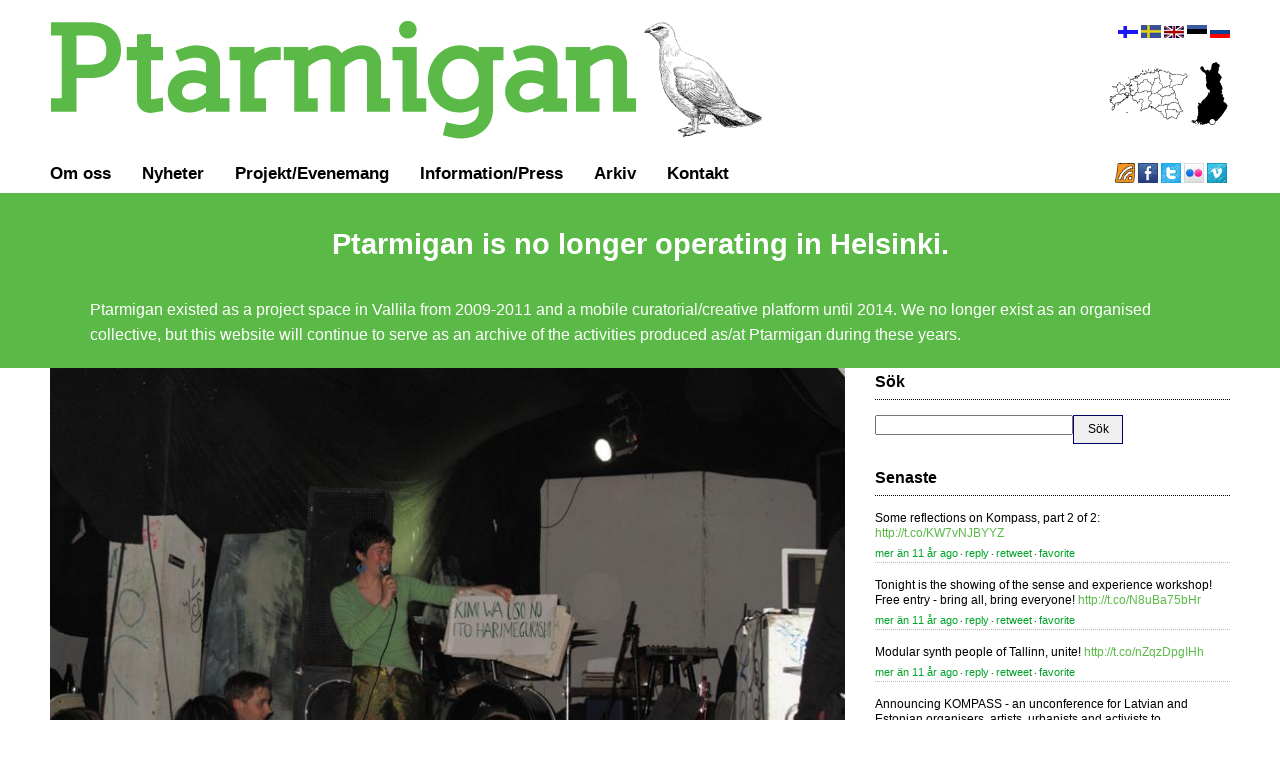

--- FILE ---
content_type: text/html; charset=utf-8
request_url: https://www.ptarmigan.fi/events/bioarte-international-marjatta-spyders-and-the-cult-of-hide?locale=sv
body_size: 6153
content:
<!DOCTYPE html>
<html lang='en' xml:lang='en'>
<head>
<title>Ptarmigan</title>
<meta content='text/html; charset=utf-8' http-equiv='Content-Type'>
<link href='/favicon.ico' rel='shortcut icon'>
<link href='/feed.rss' rel='alternate' title='Ptarmigan RSS' type='application/rss+xml'>
<link rel="stylesheet" href="/assets/application-4d760eb2dca53940513ddb5d62a506667ace742f3a393a279dde4d438796bc0b.css" media="screen" />
<link rel="stylesheet" href="/assets/fi/stylesheets/application-939fc0f9c28e0922ef7c9314cb15fe297902ffe8643515d1ec0127d54b758492.css" media="screen" />
<script src="/assets/application-6df8b316bf40c89011d92f1da0a9a63c62ac728190c5798a4932a6c6a72f76e8.js"></script>

</head>
<body>
<div class='container'>
<div class='sixteen columns' id='top_bar'>
<div class='eleven columns alpha' id='logo_container'>
<div id='logo'>
<a href="/"><img src="/assets/fi/images//layout/ptarmigan.png" /></a>
</div>
</div>
<div class='three columns omega' id='top_nav_container'>
<div id='language'>
<a href="/events/bioarte-international-marjatta-spyders-and-the-cult-of-hide?locale=fi"><img width="20" border="0" src="/assets/system/fi-fbca5e386185d0a2372fb804d95d03715497c2eb0d0c79ee7a40eeb3a0697975.gif" /></a>
<a href="/events/bioarte-international-marjatta-spyders-and-the-cult-of-hide?locale=sv"><img width="20" border="0" src="/assets/system/se_flag-5a8ef78d4a8513c7ad47417d85afe3e3fb65b46a2eb80b7fd06b3d3cfef181cf.gif" /></a>
<a href="/events/bioarte-international-marjatta-spyders-and-the-cult-of-hide?locale=en"><img border="0" src="/assets/system/uk_flag-2690de2c2ff98c7903255f13282619039ce44b605dcf894a7a81d4b997a19837.gif" /></a>
<a href="/events/bioarte-international-marjatta-spyders-and-the-cult-of-hide?locale=et"><img width="20" border="0" src="/assets/system/ee_flag-a42bdae877939fddc56e94019b5d1d5a5693cedabdd7cc87027be334ecfe4100.gif" /></a>
<a href="/events/bioarte-international-marjatta-spyders-and-the-cult-of-hide?locale=ru"><img width="20" border="0" src="/assets/system/ru_flag-722faafe67a3e4cad4d2873bdd2aa804aaacba560744e785f4bccb6e176a43f2.gif" /></a>
</div>
<div id='country_menu'><ul>
<li><a href="/"><img src="/assets/layout/country_select/suomi_on-7535878305edde90fec492b3b502a7debbc63b51c22eec09202270ed73de3aaf.png" /></a></li>
<li><a href="http://www.ptarmigan.ee:443/"><img src="/assets/layout/country_select/eesti_off-a8991cee10849cf70abb286eb33ef7b53279c22274db963181b2c0252ab1e4e4.png" /></a></li>
</ul>
</div>
</div>
<div id='top_nav_mobile'>
<select id='country_change'>
<option selected='selected' value='fi'>Helsinki</option>
<option value='ee'>Tallinn</option>
</select>
<select id='language_change'>
<option value='fi'>Suomeksi</option>
<option value='en'>English</option>
<option value='sv'>Svensk</option>
<option value='et'>Eesti</option>
<option value='ru'>русский</option>
</select>
<script>
  $('#country_change').change(function() {
    document.location.href = "http://ptarmigan." + $(this).val();
  });
  $('#language_change').change(function() {
    document.location.href = "https://www.ptarmigan.fi/events/bioarte-international-marjatta-spyders-and-the-cult-of-hide?locale=" + $(this).val();
  });
</script>
</div>
</div>
<div class='sixteen columns' id='main_menu'>
<div class='inner thirteen columns alpha' id='nav'>
<ul>
<li class='first'><a href="/about">Om oss</a></li>
<li><a href="/posts">Nyheter</a></li>
<li><a href="/projects">Projekt/Evenemang</a></li>
<li><a href="/press"><span class="translation_missing" title="translation missing: sv.information">Information</span>/<span class="translation_missing" title="translation missing: sv.press">Press</span></a></li>
<li><a href="/events/archive">Arkiv</a></li>
<li><a href="/pages/contact">Kontakt</a></li>
</ul>
</div>
<div class='two columns omega' id='web2_inline'>
<a href="/feed.rss"><img alt="RSS Feed" width="20" border="0" src="/assets/layout/rss-829ed195755f22d296d2ff381b5d4157208a8ce2567dad01e3f09692358cdca8.png" /></a>
<a href="http://www.facebook.com/home.php#/pages/Ptarmigan/114272652824"><img alt="facebook" width="20" border="0" src="/assets/layout/facebook-a5cc47563866fb405b1a27ba96ca3dac3434932ed7403fd26d51c30e0851e171.png" /></a>
<a href="http://twitter.com/PtarmiganHki"><img alt="twitter" width="20" border="0" src="/assets/layout/twitter-47eef05f9968fecef84755019956c3698119d55482a3ed1eff932513cab9cf04.png" /></a>
<a href="http://www.flickr.com/groups/ptarmigan/"><img alt="flickr" width="20" border="0" src="/assets/layout/flickr-51c587632c0d3207832fefaccf84218e30ea43db8fe062e06ff787c922dc6fae.png" /></a>
<a href="http://vimeo.com/ptarmigan"><img alt="vimeo" width="20" border="0" src="/assets/layout/vimeo-6099474af3a78ab12ea34336b4d88c757185d4bfb35e9f8ed4ca18e2e7dbbbb4.png" /></a>
</div>
</div>
</div>
<div id='ptarmigan_is_closed'>
<div class='container'>
<div class='sixteen columns'>
<center>
<h1>Ptarmigan is no longer operating in Helsinki.</h1>
</center>
<p>Ptarmigan existed as a project space in Vallila from 2009-2011 and a mobile curatorial/creative platform until 2014. We no longer exist as an organised collective, but this website will continue to serve as an archive of the activities produced as/at Ptarmigan during these years.</p>
</div>
</div>
</div>
<div class='container'>
<div class='sixteen columns' id='dynamic_wrap'>
<div class='eleven columns alpha' id='left_column'>
<div class='front_box'>
<div id='flash'>
</div>
<div class='event'>
<div class='event_image'><img src="https://s3.wasabisys.com/creativeterritories-production/events/8/original/IMG_0770.JPG?1517219861" /></div>
<div class='event_parameters'>
<div class='event_title'>
BioArte International, Marjatta, Spyders and the Cult of hide
</div>
<div class='event_subparams'>
<div class='event_type'>performance / music: experimental</div>
<div class='event_date'>
21 september 2009 00:00

</div>
<div class='event_metadata'>
<span class='event_cost'>
4,00 &euro;
</span>
@
<b>Ptarmigan</b>
<div class='event_place_details'>
Nilsiänkatu 10 / 00510 Helsinki
<a target="_blank" href="http://maps.google.com/maps?f=q&amp;source=s_q&amp;hl=en&amp;geocode=&amp;q=Nilsi%C3%A4nkatu+10,+Helsinki,+Suomi&amp;aq=0&amp;sll=37.0625,-95.677068&amp;sspn=52.637906,53.964844&amp;ie=UTF8&amp;hq=&amp;hnear=Nilsi%C3%A4gatan+10,+00510+Helsingfors,+Finland&amp;z=16&amp;iwloc=A">Karta</a>
</div>
</div>
</div>
<div class='event_facebook'></div>
</div>
<div class='event_description'>
<div class='event_the_description'><p>Hello - due to scheduling problems, Core of the Coalman will no longer be performing on Monday 21 September.  However, Marjatta has graciously agreed to step onto the bill.</p>
<p><strong>BioArte International</strong><br>Artist and futurist thinker Nicola Morton represents a biotech firm which is holding a special dog cloning demonstration in a Helsinki. The cloning of a dog as a 1-2-3 easy kitchen recipe is the future. ..in fact it is already happening, BioArte wants to take it to the mass marketing level. Future Technologies for the People.BioArte International is a piece from the artist's series 'Beyond Digitalized Communities' Mar</p>
<p><strong>Marjatta<br> </strong>Still pictures and tape music.</p>
<p><strong>Spyders and the Cult of Hide</strong><br>A Travelling Sideshow from Nicola Morton – Every show a little bit same and every show a little bit different. A performance involving poetry, imagination, chanting, hand made instruments, charming, wit, music, puppets, singing, dancing, spread thru the audience with legs like spider and spun in circles, trying to catch some dinner.</p></div>
</div>
<!-- - if current_user -->
<!--  -->
<!-- = link_to 'Edit', edit_admin_event_path(:id => event) -->
<!-- = link_to 'Destroy', admin_event_url(:id => event), :confirm => 'Are you sure?', :method => :delete -->
<br>
<div class='share_this'></div>
</div>


</div>
</div>
<div class='sidebar five columns omega' id='right_column'>
<div class='front_box'>
<div class='headline'>
<h2>Sök</h2>
</div>
<form action="/search/simple" accept-charset="UTF-8" method="post"><input name="utf8" type="hidden" value="&#x2713;" autocomplete="off" /><input type="hidden" name="authenticity_token" value="9xmxIBwfKkNrVys-PIhazia1qswDm-G8n0PBi3YtYKAACp2UEkLHd2fJq3jdcHP_hNfT6Qkh4gOrnBP3z_x99Q" autocomplete="off" /><input type="text" name="search" id="search" />
<input type="submit" name="commit" value="Sök" data-disable-with="Sök" />
</form></div>
<div class='front_box' id='web2'>
<div id='twitter'>
<div class='headline'>
<h2>Senaste</h2>
</div>
<ul id='twitter_update_list'></ul>
<div class='tweet'>
Some reflections on Kompass, part 2 of 2: <a href="http://t.co/KW7vNJBYYZ">http://t.co/KW7vNJBYYZ</a>
<div class='meta'>
<a href="https://twitter.com/#!/PtarmiganHki/status/503831772615168000">mer än 11 år ago</a>
&sdot;
<a href="http://twitter.com/intent/tweet?in_reply_to=503831772615168000">reply</a>
&sdot;
<a href="http://twitter.com/intent/retweet?tweet_id=503831772615168000">retweet</a>
&sdot;
<a href="http://twitter.com/intent/favorite?tweet_id=503831772615168000">favorite</a>
</div>
</div>
<div class='tweet'>
Tonight is the showing of the sense and experience workshop! Free entry - bring all, bring everyone! <a href="http://t.co/N8uBa75bHr">http://t.co/N8uBa75bHr</a>
<div class='meta'>
<a href="https://twitter.com/#!/PtarmiganHki/status/498439072285982720">mer än 11 år ago</a>
&sdot;
<a href="http://twitter.com/intent/tweet?in_reply_to=498439072285982720">reply</a>
&sdot;
<a href="http://twitter.com/intent/retweet?tweet_id=498439072285982720">retweet</a>
&sdot;
<a href="http://twitter.com/intent/favorite?tweet_id=498439072285982720">favorite</a>
</div>
</div>
<div class='tweet'>
Modular synth people of Tallinn, unite! <a href="http://t.co/nZqzDpgIHh">http://t.co/nZqzDpgIHh</a>
<div class='meta'>
<a href="https://twitter.com/#!/PtarmiganHki/status/498185762475487233">mer än 11 år ago</a>
&sdot;
<a href="http://twitter.com/intent/tweet?in_reply_to=498185762475487233">reply</a>
&sdot;
<a href="http://twitter.com/intent/retweet?tweet_id=498185762475487233">retweet</a>
&sdot;
<a href="http://twitter.com/intent/favorite?tweet_id=498185762475487233">favorite</a>
</div>
</div>
<div class='tweet'>
Announcing KOMPASS - an unconference for Latvian and Estonian organisers, artists, urbanists and activists to... <a href="http://t.co/nHuvAoz85a">http://t.co/nHuvAoz85a</a>
<div class='meta'>
<a href="https://twitter.com/#!/PtarmiganHki/status/497382976410640384">mer än 11 år ago</a>
&sdot;
<a href="http://twitter.com/intent/tweet?in_reply_to=497382976410640384">reply</a>
&sdot;
<a href="http://twitter.com/intent/retweet?tweet_id=497382976410640384">retweet</a>
&sdot;
<a href="http://twitter.com/intent/favorite?tweet_id=497382976410640384">favorite</a>
</div>
</div>
<div class='tweet'>
Done Kino is back. This year it's reincarnated into 48 hour collaborative filmmaking marathon at Patarei. Come... <a href="http://t.co/8D6KtrE9QX">http://t.co/8D6KtrE9QX</a>
<div class='meta'>
<a href="https://twitter.com/#!/PtarmiganHki/status/497015510224367616">mer än 11 år ago</a>
&sdot;
<a href="http://twitter.com/intent/tweet?in_reply_to=497015510224367616">reply</a>
&sdot;
<a href="http://twitter.com/intent/retweet?tweet_id=497015510224367616">retweet</a>
&sdot;
<a href="http://twitter.com/intent/favorite?tweet_id=497015510224367616">favorite</a>
</div>
</div>
<a class="twitter-follow-button" href="http://twitter.com/PtarmiganHki">Follow @PtarmiganHki</a>
<script src='https://platform.twitter.com/widgets.js' type='text/javascript'></script>
<!--  -->
<!-- %script{:type => "text/javascript", :src => "http://twitter.com/javascripts/blogger.js"} -->
<!-- %script{:type => "text/javascript", :src => "http://twitter.com/statuses/user_timeline/PtarmiganHki.json?&count=4"} -->
</div>
<!-- #rss -->
<!-- - if I18n.locale.to_s == 'en' -->
<!-- = link_to(image_tag('/images/layout/rss.png', {:alt => "RSS Feed", :border => 0}), 'http://feeds.feedburner.com/PtarmiganEnglish') -->
<!-- - else -->
<!-- = link_to(image_tag('/images/layout/rss.png', {:alt => "RSS Feed", :border => 0}), 'http://feeds.feedburner.com/PtarmiganSuomeksi') -->
<!-- = link_to(image_tag('/images/layout/facebook.png', {:alt => 'facebook', :border => 0}), 'http://www.facebook.com/home.php#/pages/Ptarmigan/114272652824') -->
<!-- = link_to(image_tag('/images/layout/twitter.png', {:alt => 'twitter', :border => 0}),   "http://twitter.com/PtarmiganHki") -->
<!-- = link_to(image_tag('/images/layout/flickr.png', {:alt => 'flickr', :border => 0}),   "http://www.flickr.com/groups/ptarmigan/") -->
<!-- = link_to(image_tag('/images/layout/vimeo.png', {:alt => 'vimeo', :border => 0}), 'http://vimeo.com/ptarmigan') -->

</div>
<div class='front_box archivewall'>
<div class='headline'>
<h2>Arkiv</h2>
</div>
<div class='archive_container'>
<div class='first'><a href="/events/free-impro-ptarmigan"><img width="61" src="//creativeterritories-production.s3.wasabisys.com/contrib/519/front_sidebar/IMG_6780.JPG?1389281301" /></a></div>
<div class=''><a href="/events/perfhop-variety-night"><img width="61" src="//creativeterritories-production.s3.wasabisys.com/contrib/415/front_sidebar/DSCN1533.JPG?1370568662" /></a></div>
<div class=''><a href="/events/oorutaichi-jaakko-eino-kalevi-hermanni-ja-juuso"><img width="61" src="//creativeterritories-production.s3.wasabisys.com/contrib/3/front_sidebar/4159127123_f55f0f9b97_b.jpg?1370568872" /></a></div>
<div class=''><a href="/events/gfyp-beach-party"><img width="61" src="//creativeterritories-production.s3.wasabisys.com/contrib/347/front_sidebar/IMG_1358.JPG?1370568720" /></a></div>
<div class='first'><a href="/events/free-improvisation-open-jam-roomet-jakapi-est-and-jonas-van-den-bossche-bel"><img width="61" src="//creativeterritories-production.s3.wasabisys.com/contrib/619/front_sidebar/roomet4.jpg?1394801748" /></a></div>
<div class=''><a href="/events/collaboration-05"><img width="61" src="//creativeterritories-production.s3.wasabisys.com/contrib/512/front_sidebar/IMG_6416.JPG?1382360841" /></a></div>
<div class=''><a href="/events/bioarte-international-marjatta-spyders-and-the-cult-of-hide"><img width="61" src="//creativeterritories-production.s3.wasabisys.com/contrib/703/front_sidebar/22396608642_01910b6b61_k.jpg?1451400773" /></a></div>
<div class=''><a href="/events/open-projects-day--2"><img width="61" src="//creativeterritories-production.s3.wasabisys.com/contrib/89/front_sidebar/4411393486_330c8d1b77_b.jpg?1370568833" /></a></div>
<div class='first'><a href="/events/fake-it-till-you-make-it-july-2012"><img width="61" src="//creativeterritories-production.s3.wasabisys.com/contrib/398/front_sidebar/7496292888_b75ccbd744_b.jpg?1370568673" /></a></div>
<div class=''><a href="/events/paper-lab-workshop"><img width="61" src="//creativeterritories-production.s3.wasabisys.com/contrib/396/front_sidebar/2012.10.20_workshop_8.JPG?1370568674" /></a></div>
<div class=''><a href="/events/public-school-helsinki-launch-party-kiila-rank-ensemble-sari-tm-kivinen"><img width="61" src="//creativeterritories-production.s3.wasabisys.com/contrib/75/front_sidebar/4377676011_2bbc6f78d1_b.jpg?1370568840" /></a></div>
<div class=''><a href="/events/experimental-sound-duos-topias-tiheasalo-alfredo-costa-monteiro-ola-stahl-neil-chapman"><img width="61" src="//creativeterritories-production.s3.wasabisys.com/contrib/424/front_sidebar/topias-alfredo-IMG_0936.JPG?1370568652" /></a></div>
<div class='first'><a href="/events/close-reading-with-ola-stahl-and-neil-chapman"><img width="61" src="//creativeterritories-production.s3.wasabisys.com/contrib/409/front_sidebar/586.jpg?1370568668" /></a></div>
<div class=''><a href="/events/diverse-universe-performance-event"><img width="61" src="//creativeterritories-production.s3.wasabisys.com/contrib/299/front_sidebar/5804939620_71934d4f53_b.jpg?1370568739" /></a></div>
<div class=''><a href="/events/12-tone-filter-workshop"><img width="61" src="//creativeterritories-production.s3.wasabisys.com/contrib/326/front_sidebar/5930886651_d628f0754a_b.jpg?1370568726" /></a></div>
<div class=''><a href="/events/experimental-electromagnetism-workshop-with-peter-flemming"><img width="61" src="//creativeterritories-production.s3.wasabisys.com/contrib/657/front_sidebar/IMG_2586.JPG?1403168405" /></a></div>
<div class='first'><a href="/events/meet-to-delete"><img width="61" src="//creativeterritories-production.s3.wasabisys.com/contrib/642/front_sidebar/DSCN9555.JPG?1399835852" /></a></div>
<div class=''><a href="/events/city-sounds-concerts-workshop"><img width="61" src="//creativeterritories-production.s3.wasabisys.com/contrib/425/front_sidebar/IMG_0781.JPG?1370568651" /></a></div>
<div class=''><a href="/events/ungravity-kiosk"><img width="61" src="//creativeterritories-production.s3.wasabisys.com/contrib/599/front_sidebar/2014-02-23_04.36.04.jpg?1394793053" /></a></div>
<div class=''><a href="/events/arthop--4"><img width="61" src="//creativeterritories-production.s3.wasabisys.com/contrib/416/front_sidebar/arthop_october_2011-2.JPG?1370568661" /></a></div>
<div class='first'><a href="/events/fake-it-till-you-make-it-june-2012"><img width="61" src="//creativeterritories-production.s3.wasabisys.com/contrib/362/front_sidebar/IMG_1575.jpg?1370568711" /></a></div>
<div class=''><a href="/events/radio-aporee-workshop"><img width="61" src="//creativeterritories-production.s3.wasabisys.com/contrib/254/front_sidebar/5684626220_09fab36fe3_b.jpg?1370568759" /></a></div>
<div class=''><a href="/events/drawing"><img width="61" src="//creativeterritories-production.s3.wasabisys.com/contrib/406/front_sidebar/4450077354_eac779bbb7_b.jpg?1370568669" /></a></div>
<div class=''><a href="/events/it-s-all-in-your-mind"><img width="61" src="//creativeterritories-production.s3.wasabisys.com/contrib/422/front_sidebar/kulkija-nov-2010-IMG_0315-cropped.jpg?1370568654" /></a></div>
<div class='first'><a href="/events/done-kino-retrospective-during-tallinn-student-days"><img width="61" src="//creativeterritories-production.s3.wasabisys.com/contrib/545/front_sidebar/cine_IMG_0763_copy.jpg?1389374206" /></a></div>
<div class=''><a href="/events/tuning-the-city-a-workshop-on-tactile-acoustic-interventionism"><img width="61" src="//creativeterritories-production.s3.wasabisys.com/contrib/324/front_sidebar/5931467474_5b7cb2edc5_b.jpg?1370568727" /></a></div>
<div class=''><a href="/events/ilia-belorukov-edgars-rubenis-kiwanoid"><img width="61" src="//creativeterritories-production.s3.wasabisys.com/contrib/433/front_sidebar/P1010914.JPG?1370568642" /></a></div>
<div class=''><a href="/events/failure-s-guide-to-finding-tallinn-instead-i-found-finisterre"><img width="61" src="//creativeterritories-production.s3.wasabisys.com/contrib/666/front_sidebar/IMG_2501.JPG?1403172002" /></a></div>
</div>
</div>
</div>
</div>
<div id='footer'>
<a href="mailto:helsinki@ptarmigan.fi">Ptarmigan ry</a>
|
Helsinki, Finland
|
2013
|
<a href="https://github.com/cenotaph/ptarmigan">GitHub</a>
</div>
</div>
</body>
</html>
<script>
  $(document).ready(function() {
    
  });
</script>
